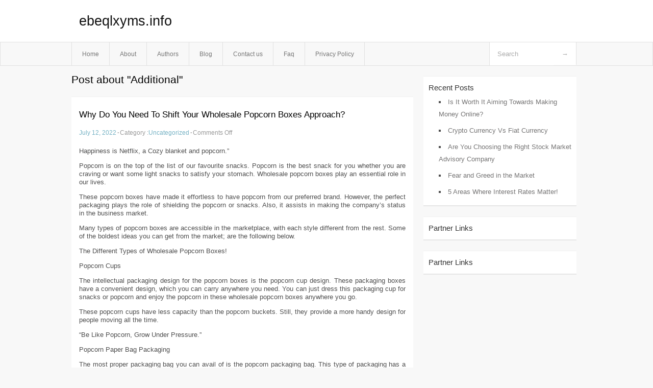

--- FILE ---
content_type: text/html; charset=UTF-8
request_url: http://ebeqlxyms.info/tag/additional
body_size: 4125
content:
<!DOCTYPE html PUBLIC "-//W3C//DTD XHTML 1.0 Transitional//EN" "http://www.w3.org/TR/xhtml1/DTD/xhtml1-transitional.dtd">
<html xmlns="http://www.w3.org/1999/xhtml" dir="ltr" lang="en-US">
<head profile="http://gmpg.org/xfn/11">
	<meta http-equiv="Content-Type" content="text/html; charset=UTF-8" />
	<link rel="stylesheet" href="http://ebeqlxyms.info/wp-content/themes/mx/style.css" type="text/css" media="screen" />
	<link rel="pingback" href="http://ebeqlxyms.info/xmlrpc.php" />
	<title>Additional &laquo;  ebeqlxyms.info</title>
	<link rel="start" href="http://ebeqlxyms.info" title="ebeqlxyms.info Home" />
	<link rel="alternate" type="application/rss+xml" title="ebeqlxyms.info &raquo; Feed" href="http://ebeqlxyms.info/feed" />
<link rel="alternate" type="application/rss+xml" title="ebeqlxyms.info &raquo; Comments Feed" href="http://ebeqlxyms.info/comments/feed" />
<link rel="alternate" type="application/rss+xml" title="ebeqlxyms.info &raquo; Additional Tag Feed" href="http://ebeqlxyms.info/tag/additional/feed" />
<link rel="EditURI" type="application/rsd+xml" title="RSD" href="http://ebeqlxyms.info/xmlrpc.php?rsd" />
<link rel="wlwmanifest" type="application/wlwmanifest+xml" href="http://ebeqlxyms.info/wp-includes/wlwmanifest.xml" /> 
<link rel='index' title='ebeqlxyms.info' href='http://ebeqlxyms.info' />
<meta name="generator" content="WordPress 3.1.3" />
<style type="text/css">        #header {            background:#fff url();        }		.siteName a,.description{color:#111111}    </style></head>
<body class="archive tag tag-additional tag-10">

<div id="header">
		<div class="container">
					<h1 class="siteName">
									<a href="http://ebeqlxyms.info" title="ebeqlxyms.info">ebeqlxyms.info</a>
							</h1>

		</div>
		<div id="globalNavi">
			<div class="container">
					<div class="menu"><ul><li ><a href="http://ebeqlxyms.info/" title="Home">Home</a></li><li class="page_item page-item-5"><a href="http://ebeqlxyms.info/about" title="About">About</a></li><li class="page_item page-item-13"><a href="http://ebeqlxyms.info/authors" title="Authors">Authors</a></li><li class="page_item page-item-9"><a href="http://ebeqlxyms.info/blog" title="Blog">Blog</a></li><li class="page_item page-item-7"><a href="http://ebeqlxyms.info/contact-us" title="Contact us">Contact us</a></li><li class="page_item page-item-11"><a href="http://ebeqlxyms.info/faq" title="Faq">Faq</a></li><li class="page_item page-item-15"><a href="http://ebeqlxyms.info/privacy-policy" title="Privacy Policy">Privacy Policy</a></li></ul></div>
	
				<form method="get" id="searchform" action="http://ebeqlxyms.info/">
<div>
    <input type="text" name="s" id="s" value="Search" onfocus="if (this.value == 'Search') {this.value = '';}" onblur="if (this.value == '') {this.value = 'Search';}" />
    <input type="submit" id="gs" value="&#8594;"/>
    </div>
</form>			</div>
		</div>		
	</div>
<div class="clear"></div>
<div id="content">
		<div class="clear"></div>



	<div id="main">
		<h1 class="entry-title">Post about  "Additional"</h1>
		<div class="section entry" id="entry21">
						<div class="post">	
				<h2 class="entry-title"><a href="http://ebeqlxyms.info/why-do-you-need-to-shift-your-wholesale-popcorn-boxes-approach,html">Why Do You Need To Shift Your Wholesale Popcorn Boxes Approach?</a></h2>
				<div class="info">
					<span class="postinfo"><a href="http://ebeqlxyms.info/why-do-you-need-to-shift-your-wholesale-popcorn-boxes-approach,html">July 12, 2022</a><span class="separator">&#183;</span></span>
					<span class="postinfo">Category :<a href="http://ebeqlxyms.info/category/uncategorized" title="View all posts in Uncategorized" rel="category tag">Uncategorized</a><span class="separator">&#183;</span></span>
					<span class="postinfo"><span>Comments Off</span></span>
				</div>
				<div class="entry">
										<p>Happiness is Netflix, a Cozy blanket and popcorn.&#8221;</p>
<p>Popcorn is on the top of the list of our favourite snacks. Popcorn is the best snack for you whether you are craving or want some light snacks to satisfy your stomach. Wholesale popcorn boxes play an essential role in our lives.</p>
<p>These popcorn boxes have made it effortless to have popcorn from our preferred brand. However, the perfect packaging plays the role of shielding the popcorn or snacks. Also, it assists in making the company&#8217;s status in the business market.</p>
<p>Many types of popcorn boxes are accessible in the marketplace, with each style different from the rest. Some of the boldest ideas you can get from the market; are the following below.</p>
<p>The Different Types of Wholesale Popcorn Boxes!</p>
<p>Popcorn Cups</p>
<p>The intellectual packaging design for the popcorn boxes is the popcorn cup design. These packaging boxes have a convenient design, which you can carry anywhere you need. You can just dress this packaging cup for snacks or popcorn and enjoy the popcorn in these wholesale popcorn boxes anywhere you go.</p>
<p>These popcorn cups have less capacity than the popcorn buckets. Still, they provide a more handy design for people moving all the time.</p>
<p>&#8220;Be Like Popcorn, Grow Under Pressure.&#8221;</p>
<p>Popcorn Paper Bag Packaging</p>
<p>The most proper packaging bag you can avail of is the popcorn packaging bag. This type of packaging has a smooth look.</p>
<p>This is one of the best-looking custom popcorn packaging boxes available in the packaging market. These paper pack packagings are prepared in different capacities. You can relish a lot of popcorn packed inside these packaging bags. These popcorn packaging bags can be printed with different designs, making them the best choice for our popcorn packaging.</p>
<p>Popcorn Buckets</p>
<p>Keep Calm &#038; Have Popcorn!</p>
<p>The first image that appears to our mind when discussing popcorn is popcorn buckets&#8217; iconic packaging. These large popcorn boxes can hold a considerable amount of popcorn you can enjoy while watching movies.</p>
<p>Moreover, these boxes have made popcorn famous for its visually attractive appearance. These buckets are readily available in the market.</p>
<p>You can have the popcorn in these buckets while sitting on your couch. Many wholesale companies provide you with customized popcorn boxes according to your requirements. In addition, you can visit a list of packaging companies to get the unique and best wholesale popcorn boxes.</p>
<p>Stand-Up Pouch Packaging</p>
<p>This sort of popcorn packaging has the best impression on the counter. These large popcorn boxes can stand straight on the shelf for the client to easily see the popcorn. Moreover, this packaging box&#8217;s unique feature enables the customer to clearly see the popcorn packaging from a distance. They are attracted to such a different and unique design of popcorn packaging boxes.</p>
<p>Grow Up Sales with Premier Quality Wholesale Popcorn Boxes</p>
<p>&#8220;The purpose of a business is to create and keep customers.&#8221;</p>
<p>If you seek to generate good revenue for your business, you can do it by offering high-quality services. However, quality packaging is crucial to building a positive customer experience and brand loyalty. Moreover, the suitable materials, managing the packaging lifecycle and shipping millions in savings. To robust your business sale, you must combine functions and aesthetics cost-effectively to solve the most challenging packaging issues.</p>
<p>Well-Designed Popcorn Boxes, Implementing Additional Coatings</p>
<p>Gloss</p>
<p>A gloss is a polished and sparkling finish on an object. It&#8217;s also an explanation of a word or phrase. Right now, you&#8217;re reading a gloss packaging feature.</p>
<p>In addition, the gloss has several meanings, so it&#8217;s a good idea to read this gloss blog. Gloss can refer to the shine or polish on a smooth area of custom die-cut boxes.</p>
<p>Matte</p>
<p>A glossy surface will reflect light rays in the same direction, leading to a &#8220;shiny&#8221; effect at specific orientations. In contrast, a matte surface will reflect the light in different directions, diffusing the light and less glowing.</p>
<p>Contrary to this, Matte finishes never reflect light and therefore do not have much shine. This finish is silky and soft to the touch and gives an exceptional finish to wholesale popcorn boxes.</p>
<div class="mads-block"></div>					</div>

			</div>
					</div><!-- section entry -->
	<!-- page navi -->
		</div><!-- main -->
	<div id="sidebar">
<ul>
		<li id="recent-posts-2" class="widget-container widget_recent_entries">		<span class="widgettitle">Recent Posts</span>		<ul>
				<li><a href="http://ebeqlxyms.info/is-it-worth-it-aiming-towards-making-money-online,html" title="Is It Worth It Aiming Towards Making Money Online?">Is It Worth It Aiming Towards Making Money Online?</a></li>
				<li><a href="http://ebeqlxyms.info/crypto-currency-vs-fiat-currency,html" title="Crypto Currency Vs Fiat Currency">Crypto Currency Vs Fiat Currency</a></li>
				<li><a href="http://ebeqlxyms.info/are-you-choosing-the-right-stock-market-advisory-company,html" title="Are You Choosing the Right Stock Market Advisory Company">Are You Choosing the Right Stock Market Advisory Company</a></li>
				<li><a href="http://ebeqlxyms.info/fear-and-greed-in-the-market,html" title="Fear and Greed in the Market">Fear and Greed in the Market</a></li>
				<li><a href="http://ebeqlxyms.info/5-areas-where-interest-rates-matter,html" title="5 Areas Where Interest Rates Matter!">5 Areas Where Interest Rates Matter!</a></li>
				</ul>
		</li><li id="execphp-4" class="widget-container widget_execphp"><span class="widgettitle">Partner Links</span>			<div class="execphpwidget"></div>
		</li><li id="execphp-3" class="widget-container widget_execphp"><span class="widgettitle">Partner Links</span>			<div class="execphpwidget"></div>
		</li>
</ul>
</div>	<!-- wmm d --></div><!-- content --><div id="footer">		<p class="support">			 <div id="footer">Copyright &copy; 2026 <a href="http://ebeqlxyms.info" title="ebeqlxyms.info">ebeqlxyms.info</a> - All rights reserved<p/></div>
	</p>
</div><script defer src="https://static.cloudflareinsights.com/beacon.min.js/vcd15cbe7772f49c399c6a5babf22c1241717689176015" integrity="sha512-ZpsOmlRQV6y907TI0dKBHq9Md29nnaEIPlkf84rnaERnq6zvWvPUqr2ft8M1aS28oN72PdrCzSjY4U6VaAw1EQ==" data-cf-beacon='{"version":"2024.11.0","token":"054d1b859bf84f23a34dcb46b102ceae","r":1,"server_timing":{"name":{"cfCacheStatus":true,"cfEdge":true,"cfExtPri":true,"cfL4":true,"cfOrigin":true,"cfSpeedBrain":true},"location_startswith":null}}' crossorigin="anonymous"></script>
</body>
</html>